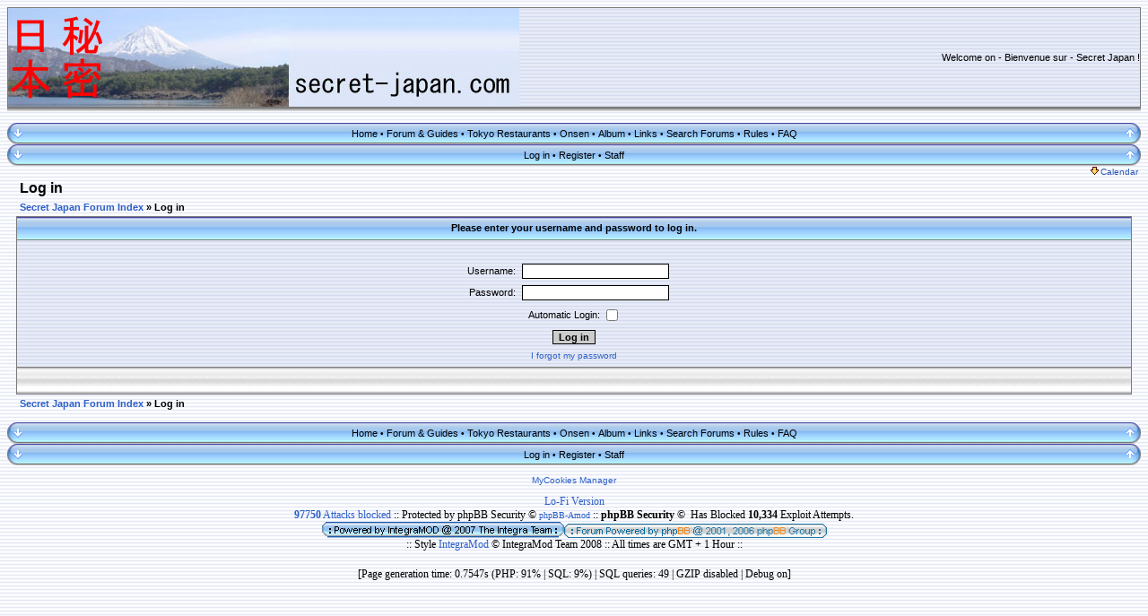

--- FILE ---
content_type: text/html
request_url: http://www.secret-japan.com/forum/login.php?sid=7354e467cbbfd2bac37a05f4933cfc4f
body_size: 23767
content:
<!DOCTYPE HTML PUBLIC "-//W3C//DTD HTML 4.01 Transitional//EN">
<!-- mod : Loewen Enterprise - PAYPAL IPN REG / SUBSCRIPTION - GROUP -->
<!-- SANJI : Addition of 2 sections for fi_newsfader_user.js -->
<html dir="ltr">

<head>
<meta http-equiv="Content-Type" content="text/html; charset=iso-8859-1">
<meta http-equiv="Content-Style-Type" content="text/css">
<meta http-equiv="refresh" content="; URL=">
<meta http-equiv="refresh" content="">
<meta http-equiv="pragma" content="">
<meta http-equiv="content-language" content=""><title>Secret Japan - Log in</title>
<meta name="keywords" content="Japan,Japon,secret,guide,tourism,tourist,touristique,itinerary,itinéraire,Tokyo,Kyoto,Osaka,Hokkaido,Tohoku,Kanto,Chubu,Shikoku,Kyushu,Okinawa,onsen,festival,spring,hot spring,sakura,cherry,forum,picture,photo,discussion,travel,voyage,discover,découverte,">
<meta name="description" content="Secret Japan - guides to travel in Japan off the beaten tracks -  guides de voyage pour découvrir le Japon hors des sentiers battus">
<meta name="author" content="Secret Japan">
<meta name="identifier-url" content="www.secret-japan.com/forum">
<meta name="reply-to" content="forum@secret-japan.com">
<meta name="revisit-after" content="30 days">
<meta name="category" content="travel">
<meta name="copyright" content="Secret Japan">
<meta name="generator" content="">
<meta name="robots" content="all">
<meta name="distribution" content="">
<meta name="date-creation-yyyymmdd" content="200611">
<meta name="date-revision-yyyymmdd" content="2007215"><link rel="top" href="./index.php" title="Secret Japan Forum Index" />
<link rel="search" href="./search.php" title="Search" />
<link rel="help" href="./faq.php" title="FAQ" />
<link rel="author" href="./memberlist.php" title="Memberlist" />
<!--[if gte IE 5]><![if lt IE 7]><script type="text/javascript" src="templates/pngfix.js"></script><![endif]><![endif]--> <link rel="shortcut icon" href="./favicon.ico">
<link rel="stylesheet" href="templates/Integra2/Integra2.css" type="text/css" />
<script type="text/javascript" src="templates/fi_newsfader_user.js"></script> 
<script language="JavaScript" type="text/javascript" src="templates/toggle_display.js"></script>
<link rel="shortcut icon" href="./favicon.ico">
<!-- Start add - No copy MOD -->
<script language="javascript"> <!-- 
var previous_key ;

function clickIE4(){
if (event.button==2){
alert('No Right Click Is Allowed');
return false;
}
}

function clickNS4(e){
if (document.layers||document.getElementById&&!document.all){
if (e.which==2||e.which==3){
alert('No Right Click Is Allowed');
return false;
}
}
}

if (document.layers){
document.captureEvents(Event.MOUSEDOWN);
document.onmousedown=clickNS4;
}
else if (document.all&&!document.getElementById){
document.onmousedown=clickIE4;
}
function handleKeyDown()
{
	if (previous_key==17 )
	{
		switch (window.event.keyCode)
		{
			case 45 :
			case 46: 
			case 67:
			case 88:
				alert('Copy Is Not Allowed');
				event.keyCode=0;
				previous_key=window.event.keyCode;
				event.returnValue=false;
				break;
		}
	} else if (previous_key==16)
	{
		switch (window.event.keyCode)
		{
			case 45 :
			case 46: 
				alert('Copy Is Not Allowed'+window.event.keyCode);
				event.keyCode=0;
				previous_key=window.event.keyCode;
				event.returnValue=false;
				break;
		}
	}
	previous_key=window.event.keyCode;
}
function handleKeyUp()
{
	previous_key=0;
}

if ( 0 )
{
document.oncontextmenu=new Function("alert('No Right Click Is Allowed');return false")
document.onkeyup = handleKeyUp;
document.onkeydown = handleKeyDown;
}
//-->
</script>
<!-- End add - No copy MOD -->
<script language="JavaScript" type="text/javascript"> 
<!-- 
function tour() { 
window.open("tour.php", "_tour", "width=800,height=600,scrollbars,resizable=yes");
} 
//--> 
</script>
<script language="JavaScript" type="text/javascript" src="templates/mouseover.js"></script>
<!-- Prillian - Begin Code Additions -->
<!-- Prillian - End Code Additions -->
</head>
<body>
<!-- Start add - Complete banner MOD -->
<!-- Banners -->
<table width="100%" border="0" cellspacing="0" cellpadding="0">
<tr>
<td width="20%">
<table width="100%" border="0" cellspacing="2" cellpadding="2">
</table>
</td>
<td width="60%">
<table width="100%" border="0" cellspacing="2" cellpadding="2">
</table>
</td>
<td width="20%">
<table width="100%" border="0" cellspacing="2" cellpadding="2">
</table>
</td>
</tr>
</table>
<!-- End Banners -->
<!-- End add - Complete banner MOD -->

<a name="top" id="top"></a>
<table class="bodyline" width="100%" cellpadding="0" cellspacing="0" border="0">
  <tr>
	<td>
      <table class="forumline" width="100%" cellpadding="0" cellspacing="1" border="0">
<!-- SANJI - REMOVED  		 
  <tr> 
   <th align="center" nowrap="nowrap" class="cat"><span class="cattitle">Welcome to Secret Japan</a></span></th> 
  </tr> 
 -->
  <tr>
   <td>
	 <table class="topbkg" width="100%" cellpadding="0" cellspacing="0" border="0">
	   <tr> 
    <td><a href="portal.php"><img src="./images/logo/fuji-secret-japan-large.jpg" width="570" height="110" border="0" alt="Secret Japan" title="Secret Japan" /></a></td>
<td width="100%"colspan="3">
<div class="finews" id="finewsdisplay" align="right">
<script type="text/javascript" src="templates/fi_newsfader.js"></script>
</div></td>
<!--disable banner
<!--end disable banner --> 		 <td align="center" width="100%">     </td>
	   </tr>
	 </table>
   </td>
 </tr>
	</td>
  </tr>
  <tr>
<!-- SANJI - REMOVED  		 <th align="center">Japan off the beaten tracks / le Japon hors des sentiers battus </th>     -->
  </tr> 
</table>

<table border="0" cellpadding="0" cellspacing="0" class="tbl"><tr><td class="tbll"></td><td class="tblbot"></td><td class="tblr"></td></tr></table>
<br />
<!-- SANJI correction qbar -->
<table width="100%" cellspacing="0" cellpadding="0" border="0" align="center">
<tr>
	 <!-- SANJI correction qbar -->
	<td align="right"><a href="#bot"><img src="templates/Integra2/images/nav_top.gif" height="24" width="20" title="Go to bottom" border="0" alt="Go to bottom" /></td>
	
	<td align="center" width="12%" nowrap="nowrap" class="topnav">
						<a href="portal.php?sid=a9e4bc762497670d3aa7f1605ba1e802" title="Go to the homepage" class="mainmenu">Home</a>								&#8226;&nbsp;<a href="index.php?sid=a9e4bc762497670d3aa7f1605ba1e802" title="Index of the forum." class="mainmenu">Forum & Guides</a>								&#8226;&nbsp;<a href="tokyo-restaurants-f40.html?sid=a9e4bc762497670d3aa7f1605ba1e802" title="" class="mainmenu">Tokyo Restaurants</a>								&#8226;&nbsp;<a target="_blank" href="http://www.secret-japan.com/onsen" title="Secret Onsen" class="mainmenu">Onsen</a>								&#8226;&nbsp;<a href="album.php?sid=a9e4bc762497670d3aa7f1605ba1e802" title="Album" class="mainmenu">Album</a>								&#8226;&nbsp;<a href="links.php?sid=a9e4bc762497670d3aa7f1605ba1e802" title="Links Categories" class="mainmenu">Links</a>								&#8226;&nbsp;<a href="search.php?sid=a9e4bc762497670d3aa7f1605ba1e802" title="Search through forums." class="mainmenu">Search Forums</a>								&#8226;&nbsp;<a href="rules.php?sid=a9e4bc762497670d3aa7f1605ba1e802" title="Read the rules of this website" class="mainmenu">Rules</a>								&#8226;&nbsp;<a href="faq.php?sid=a9e4bc762497670d3aa7f1605ba1e802" title="Frequently Asked Questions." class="mainmenu">FAQ</a>					</td>
 <!-- SANJI correction qbar -->
 <td align="left"><a href="#top"><img src="templates/Integra2/images/nav_rbottom.gif" height="24" width="20" title="Go to top" border="0" alt="Go to top" /></td>
	</tr>
</table>
<table width="100%" cellspacing="0" cellpadding="0" border="0" align="center">
<tr>
	 <!-- SANJI correction qbar -->
	<td align="right"><a href="#bot"><img src="templates/Integra2/images/nav_top.gif" height="24" width="20" title="Go to bottom" border="0" alt="Go to bottom" /></td>
	
	<td align="center" width="34%" nowrap="nowrap" class="topnav">
						<a href="login.php?sid=a9e4bc762497670d3aa7f1605ba1e802" title="Log in to use your nick and profile settings." class="mainmenu">Log in</a>								&#8226;&nbsp;<a href="profile.php?mode=profil&sub=profile_prefer&mod=0&sid=a9e4bc762497670d3aa7f1605ba1e802" title="Register." class="mainmenu">Register</a>								&#8226;&nbsp;<a href="staff.php?sid=a9e4bc762497670d3aa7f1605ba1e802" title="Members of our staff" class="mainmenu">Staff</a>					</td>
 <!-- SANJI correction qbar -->
 <td align="left"><a href="#top"><img src="templates/Integra2/images/nav_rbottom.gif" height="24" width="20" title="Go to top" border="0" alt="Go to top" /></td>
	</tr>
</table>
  <table align="center" cellpadding="0" cellspacing="0" border="0" width="100%">
<tr>
	<td width="100%"></td>
	<td align="right" nowrap="nowrap"><span class="mainmenu"><a href="#" onClick="hdr_toggle('calendar_display','calendar_open_close', 'templates/Integra2/images/icon_down_arrow.gif', 'templates/Integra2/images/icon_up_arrow.gif'); return false;" class="gensmall"><img src="templates/Integra2/images/icon_down_arrow.gif" id="calendar_open_close" hspace="2" border="0" />Calendar</a>&nbsp;</span></td>
</tr>
<tbody id="calendar_display" style="display:none">
<tr height="2"><td></td></tr>
<tr><td colspan="2">
	<table align="center" cellpadding="0" cellspacing="1" border="0" width="100%" class="forumline">
	<tr>
		<th align="center" colspan="7" width="100%"><a href="././calendar.php?start=20260122"><img src="templates/Integra2/images/icon_calendar.gif" hspace="3" border="0" align="top" alt="Calendar event" /></a>Calendar</th>
	</tr>
<tr>
				<td class="row1" valign="top" colspan="1" width="14%">
		<table cellspacing="0" cellpadding="2" width="100%" height="94" valign="top">
		<tr>
			<td class="row2" align="center" height="4" nowrap="nowrap"><span class="genmed"><a href="././calendar_scheduler.php?d=1768950000&fid=" alt="Wed 21 Jan 2026" class="genmed">Wed 21 Jan 2026</a></span></td>
		</tr>
		<tr valign="top">
			<td class="row1" nowrap="nowrap">
				<table cellspacing="0" cellpadding="0" width="100%" valign="top">
								</table>
			</td>
		</tr>
		</table>
	</td>
					<td class="row1" valign="top" colspan="1" width="14%">
		<table cellspacing="0" cellpadding="2" width="100%" height="94" valign="top">
		<tr>
			<td class="row2" align="center" height="4" nowrap="nowrap"><span class="genmed"><a href="././calendar_scheduler.php?d=1769036400&fid=" alt="<b>Thu 22 Jan 2026</b>" class="genmed"><b>Thu 22 Jan 2026</b></a></span></td>
		</tr>
		<tr valign="top">
			<td class="row1" nowrap="nowrap">
				<table cellspacing="0" cellpadding="0" width="100%" valign="top">
								</table>
			</td>
		</tr>
		</table>
	</td>
					<td class="row1" valign="top" colspan="1" width="14%">
		<table cellspacing="0" cellpadding="2" width="100%" height="94" valign="top">
		<tr>
			<td class="row2" align="center" height="4" nowrap="nowrap"><span class="genmed"><a href="././calendar_scheduler.php?d=1769122800&fid=" alt="Fri 23 Jan 2026" class="genmed">Fri 23 Jan 2026</a></span></td>
		</tr>
		<tr valign="top">
			<td class="row1" nowrap="nowrap">
				<table cellspacing="0" cellpadding="0" width="100%" valign="top">
								</table>
			</td>
		</tr>
		</table>
	</td>
					<td class="row1" valign="top" colspan="1" width="14%">
		<table cellspacing="0" cellpadding="2" width="100%" height="94" valign="top">
		<tr>
			<td class="row2" align="center" height="4" nowrap="nowrap"><span class="genmed"><a href="././calendar_scheduler.php?d=1769209200&fid=" alt="Sat 24 Jan 2026" class="genmed">Sat 24 Jan 2026</a></span></td>
		</tr>
		<tr valign="top">
			<td class="row1" nowrap="nowrap">
				<table cellspacing="0" cellpadding="0" width="100%" valign="top">
								</table>
			</td>
		</tr>
		</table>
	</td>
					<td class="row1" valign="top" colspan="1" width="14%">
		<table cellspacing="0" cellpadding="2" width="100%" height="94" valign="top">
		<tr>
			<td class="row2" align="center" height="4" nowrap="nowrap"><span class="genmed"><a href="././calendar_scheduler.php?d=1769295600&fid=" alt="Sun 25 Jan 2026" class="genmed">Sun 25 Jan 2026</a></span></td>
		</tr>
		<tr valign="top">
			<td class="row1" nowrap="nowrap">
				<table cellspacing="0" cellpadding="0" width="100%" valign="top">
								</table>
			</td>
		</tr>
		</table>
	</td>
					<td class="row1" valign="top" colspan="1" width="14%">
		<table cellspacing="0" cellpadding="2" width="100%" height="94" valign="top">
		<tr>
			<td class="row2" align="center" height="4" nowrap="nowrap"><span class="genmed"><a href="././calendar_scheduler.php?d=1769382000&fid=" alt="Mon 26 Jan 2026" class="genmed">Mon 26 Jan 2026</a></span></td>
		</tr>
		<tr valign="top">
			<td class="row1" nowrap="nowrap">
				<table cellspacing="0" cellpadding="0" width="100%" valign="top">
								</table>
			</td>
		</tr>
		</table>
	</td>
					<td class="row1" valign="top" colspan="1" width="14%">
		<table cellspacing="0" cellpadding="2" width="100%" height="94" valign="top">
		<tr>
			<td class="row2" align="center" height="4" nowrap="nowrap"><span class="genmed"><a href="././calendar_scheduler.php?d=1769468400&fid=" alt="Tue 27 Jan 2026" class="genmed">Tue 27 Jan 2026</a></span></td>
		</tr>
		<tr valign="top">
			<td class="row1" nowrap="nowrap">
				<table cellspacing="0" cellpadding="0" width="100%" valign="top">
								</table>
			</td>
		</tr>
		</table>
	</td>
		</tr>
</table></td></tr></tbody>
</table>
<table width="100%" border="0" cellspacing="0" cellpadding="0">
<tr> 
<td width="10"><img src="images/spacer.gif" alt="" width="10" /></td>
<td valign="top">
<form action="login.php" method="post">
<table width="100%" cellspacing="2" cellpadding="2" border="0">
<tr>
	<td class="maintitle">Log in</td>
</tr>
<tr>
<td class="nav"><a href="./">Secret Japan Forum Index</a>&nbsp;&raquo;&nbsp;Log in</td>
</tr>
</table>
<table width="100%" cellpadding="3" cellspacing="1" border="0" class="forumline">
<tr>
<th>Please enter your username and password to log in.</th>
</tr>
<tr>
<td class="row1">
<table border="0" cellpadding="3" cellspacing="1" width="100%">
<tr>
<td colspan="2">&nbsp;</td>
</tr>
<tr>
<td width="45%" align="right" class="explaintitle">Username:</td>
<td width="55%">
<input type="text" name="username" size="25" maxlength="40" value="" class="post" />
</td>
</tr>
<tr>
<td align="right" class="explaintitle">Password:</td>
<td>
<input type="password" name="password" size="25" maxlength="32" class="post" />
</td>
</tr>
<tr>
<td colspan="2" align="center">
<table border="0" cellspacing="0" cellpadding="0">
<tr>
<td class="genmed">Automatic Login:&nbsp;</td>
<td><input name="autologin" type="checkbox" /></td>
</tr>
</table>
</td>
</tr>
<tr>
<td colspan="2" align="center"><input type="hidden" name="redirect" value="" /><input type="submit" name="login" class="mainoption" value="Log in" />
</td>
</tr>
<tr>
<td colspan="2" class="gensmall" align="center"><a href="profile.php?mode=sendpassword">I forgot my password</a></td>
</tr>
</table>
</td>
</tr>
<tr>
<td class="cat">&nbsp;</td>
</tr>
</table>
<table width="100%" cellspacing="2" cellpadding="2" border="0">
<tr>
<td class="nav"><a href="./">Secret Japan Forum Index</a>&nbsp;&raquo;&nbsp;Log in</td>
</tr>
</table>
</form>
                    <td width="10"><img src="images/spacer.gif" alt="" width="10" /></td>
        </tr>
        <tr>
          <td colspan ="10">
          <div align="center" class="gensmall">
          <br />
<!-- SANJI correction qbar -->
<table width="100%" cellspacing="0" cellpadding="0" border="0" align="center">
<tr>
	 <!-- SANJI correction qbar -->
	<td align="right"><a href="#bot"><img src="templates/Integra2/images/nav_top.gif" height="24" width="20" title="Go to bottom" border="0" alt="Go to bottom" /></td>
	
	<td align="center" width="12%" nowrap="nowrap" class="topnav">
						<a href="portal.php?sid=a9e4bc762497670d3aa7f1605ba1e802" title="Go to the homepage" class="mainmenu">Home</a>								&#8226;&nbsp;<a href="index.php?sid=a9e4bc762497670d3aa7f1605ba1e802" title="Index of the forum." class="mainmenu">Forum & Guides</a>								&#8226;&nbsp;<a href="tokyo-restaurants-f40.html?sid=a9e4bc762497670d3aa7f1605ba1e802" title="" class="mainmenu">Tokyo Restaurants</a>								&#8226;&nbsp;<a target="_blank" href="http://www.secret-japan.com/onsen" title="Secret Onsen" class="mainmenu">Onsen</a>								&#8226;&nbsp;<a href="album.php?sid=a9e4bc762497670d3aa7f1605ba1e802" title="Album" class="mainmenu">Album</a>								&#8226;&nbsp;<a href="links.php?sid=a9e4bc762497670d3aa7f1605ba1e802" title="Links Categories" class="mainmenu">Links</a>								&#8226;&nbsp;<a href="search.php?sid=a9e4bc762497670d3aa7f1605ba1e802" title="Search through forums." class="mainmenu">Search Forums</a>								&#8226;&nbsp;<a href="rules.php?sid=a9e4bc762497670d3aa7f1605ba1e802" title="Read the rules of this website" class="mainmenu">Rules</a>								&#8226;&nbsp;<a href="faq.php?sid=a9e4bc762497670d3aa7f1605ba1e802" title="Frequently Asked Questions." class="mainmenu">FAQ</a>					</td>
 <!-- SANJI correction qbar -->
 <td align="left"><a href="#top"><img src="templates/Integra2/images/nav_rbottom.gif" height="24" width="20" title="Go to top" border="0" alt="Go to top" /></td>
	</tr>
</table>
<table width="100%" cellspacing="0" cellpadding="0" border="0" align="center">
<tr>
	 <!-- SANJI correction qbar -->
	<td align="right"><a href="#bot"><img src="templates/Integra2/images/nav_top.gif" height="24" width="20" title="Go to bottom" border="0" alt="Go to bottom" /></td>
	
	<td align="center" width="34%" nowrap="nowrap" class="topnav">
						<a href="login.php?sid=a9e4bc762497670d3aa7f1605ba1e802" title="Log in to use your nick and profile settings." class="mainmenu">Log in</a>								&#8226;&nbsp;<a href="profile.php?mode=profil&sub=profile_prefer&mod=0&sid=a9e4bc762497670d3aa7f1605ba1e802" title="Register." class="mainmenu">Register</a>								&#8226;&nbsp;<a href="staff.php?sid=a9e4bc762497670d3aa7f1605ba1e802" title="Members of our staff" class="mainmenu">Staff</a>					</td>
 <!-- SANJI correction qbar -->
 <td align="left"><a href="#top"><img src="templates/Integra2/images/nav_rbottom.gif" height="24" width="20" title="Go to top" border="0" alt="Go to top" /></td>
	</tr>
</table>
 <br /><a href="./mycookies.php" class="menubar">MyCookies Manager</a><br /><br /></div>

<!--
We request you retain the full copyright notice below including the link to www.phpbb.com.
This not only gives respect to the large amount of time given freely by the developers
but also helps build interest, traffic and use of phpBB 2.0. If you cannot (for good
reason) retain the full copyright we request you at least leave in place the
Powered by phpBB  line, with phpBB linked to www.phpbb.com. If you refuse
to include even this then support on our forums may be affected.
The phpBB Group : 2002
You have to retain the 3 links for phpBB, IntegraMOD/IntegraMOD2 and forumimages. These conditions are part of the license this software is released under.  Replace forumimages with the link to the theme author if you are going to use another theme.
masterdavid : 2004
// -->
          </td>
        </tr>
      </table>
    </td>
  </tr>
</table>
<script type="text/javascript">
<!--
imup = new Image; imup.src = "images/ftr_images/im_foot.png";
imdown = new Image; imdown.src = "images/ftr_images/im_foot_over.png";
phpbbup = new Image; phpbbup.src = "images/ftr_images/phpbb_foot.png";
phpbbdown = new Image; phpbbdown.src = "images/ftr_images/phpbb_foot_over.png";

function MouseOverRoutine(ButtonName)
{
if (ButtonName=="im"){document.im.src = imdown.src;}
if (ButtonName=="phpbb"){document.phpbb.src = phpbbdown.src;}
}

function MouseOutRoutine(ButtonName)
{
if (ButtonName=="im"){document.im.src = imup.src;}
if (ButtonName=="phpbb"){document.phpbb.src = phpbbup.src;}
}
//-->
</script>
<div align="center" class="genbig">
<!-- Begin Lo-Fi Mod -->
<a href="login.php?sid=7354e467cbbfd2bac37a05f4933cfc4f&lofi=1">Lo-Fi Version</a><br /><!-- End Lo-Fi Mod -->
<a href="http://www.cback.de" target="_blank"><b>97750</b> Attacks blocked</a> :: 
   Protected by phpBB Security &copy; <a href="http://phpbb-amod.com" class="copyright" target="_blank">phpBB-Amod</a> ::<b>&nbsp;phpBB Security &copy;&nbsp;</b> Has Blocked <b>10,334</b> Exploit Attempts.<br /></div>
<table colspan="3" border="0" cellpadding="0" cellspacing="0" valign="top" align="center">
  <tr>
   <td align="right" valign="top">
   <img src="images/ftr_images/c_lcap.png" height="16" width="6" border="0" alt="" />
   </td>
	<td style="background: url(images/ftr_images/c_bar.gif); background-repeat: x-repeat;" valign="middle">
	<a href="http://www.e-tegra.com/forum/portal.php?page=3" onmouseOver="MouseOverRoutine('im')" onmouseOut="MouseOutRoutine('im')"><img src="images/ftr_images/im_foot.png" width="125" height="12" hspace=0 name="im" border="0" alt="" align="top"/></a><span style="font-size: 10px;"> </span><img src="images/ftr_images/im_cpyrt.png" width="130" height="12" hspace=0 border="0" alt="@ 2007 The Integra Team" align="top" /></td>
   <td align="left" valign="top">
   <img src="images/ftr_images/c_rcap.png" height="16" width="6" border="0" alt="" />
   </td>           
<!-- SANJI Removed -->
<!--
  </tr>
</table>
<table colspan="3" border="0" cellpadding="0" cellspacing="0" valign="top" align="center">
  <tr>
// -->		
   <td align="right" valign="top">
   <img src="images/ftr_images/p_lcap.png" height="18" width="6" border="0" alt="" />
   </td>
	<td style="background: url(images/ftr_images/p_bar.gif); background-repeat: x-repeat;" valign="middle">
	<a href="http://www.phpbb.com" onmouseOver="MouseOverRoutine('phpbb')" onmouseOut="MouseOutRoutine('phpbb')"><img src="images/ftr_images/phpbb_foot.png" width="135" height="14" hspace=0 name="phpbb" border="0" alt="" align="absbottom"/></a><span style="color: #066c9f; font-size: 9;"> </span><img src="images/ftr_images/phpbb_cpyrt.png" width="143" height="14" hspace=0 border="0" alt="@ 2007 phpBB Group" align="top" /></td>
   <td align="left" valign="top">
   <img src="images/ftr_images/p_rcap.png" height="18" width="6" border="0" alt="" />
   </td>           
  </tr>
</table>
<div align="center" class="genbig">
:: Style <a href="http://www.integramod.com" target="IntegraMod">IntegraMod </a> &copy; IntegraMod Team 2008 :: All times are GMT + 1 Hour ::
</div>
<br />
<a name="bot" id="bot"></a>
<!-- Start add - Complete banner MOD -->
<!-- Banners -->
<table width="100%" border="0" cellspacing="0" cellpadding="0">
  <tr>
    <td width="20%">
    <table width="100%" border="0" cellspacing="2" cellpadding="2">
                                   </table>
    </td>
    <td width="60%">
    <table width="100%" border="0" cellspacing="2" cellpadding="2">
                                   </table>
    </td>
    <td width="20%">
    <table width="100%" border="0" cellspacing="2" cellpadding="2">
                                   </table>
    </td>
  </tr>
</table>
<!-- End Banners -->
<!-- End add - Complete banner MOD -->

<!-- SANJI - Added for google analytics -->
<script src="http://www.google-analytics.com/urchin.js" type="text/javascript">
</script>
<script type="text/javascript">
_uacct = "UA-589286-1";
urchinTracker();
</script>

</body>
</html>
<div class="genbig" style="text-align: center;">[Page generation time: 0.7547s (PHP: 91% | SQL: 9%) | SQL queries: 49 | GZIP disabled | Debug on]</div>